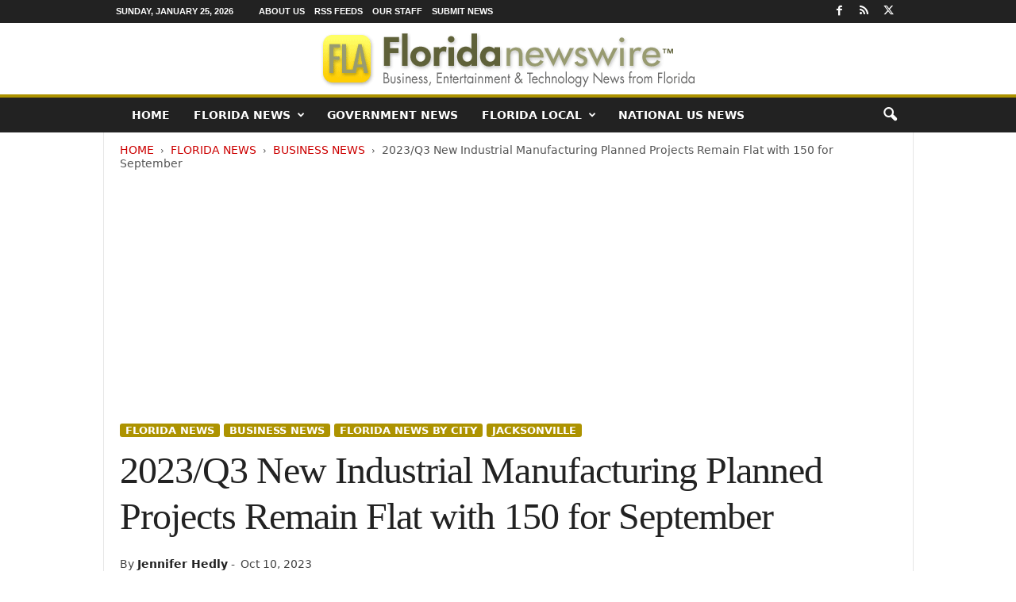

--- FILE ---
content_type: text/html; charset=UTF-8
request_url: https://floridanewswire.com/2023-q3-new-industrial-manufacturing-planned-projects-remain-flat-with-150-for-september/
body_size: 21888
content:
<!doctype html > <!--[if IE 8]><html class="ie8" lang="en-US"> <![endif]--> <!--[if IE 9]><html class="ie9" lang="en-US"> <![endif]--> <!--[if gt IE 8]><!--><html lang="en-US"> <!--<![endif]--><head><title>2023/Q3 New Industrial Manufacturing Planned Projects Remain Flat with 150 for September - Florida Newswire</title><meta charset="UTF-8"/><meta name="viewport" content="width=device-width, initial-scale=1.0"><link rel="pingback" href=""/><meta name='robots' content='index, follow, max-image-preview:large, max-snippet:-1, max-video-preview:-1'/><link rel="canonical" href="https://floridanewswire.com/2023-q3-new-industrial-manufacturing-planned-projects-remain-flat-with-150-for-september/"/><meta property="og:locale" content="en_US"/><meta property="og:type" content="article"/><meta property="og:title" content="2023/Q3 New Industrial Manufacturing Planned Projects Remain Flat with 150 for September"/><meta property="og:description" content="JACKSONVILLE BEACH, Fla. /FLORIDA NEWSWIRE/ -- SalesLeads announced today the September 2023 results for the new planned capital project spending report for the Industrial Manufacturing industry. The Firm tracks North American planned industrial capital project activity; including facility expansions, new plant construction and significant equipment modernization projects. Research confirms 150 new projects in September as compared to 151 in August and 140 in July."/><meta property="og:url" content="https://floridanewswire.com/2023-q3-new-industrial-manufacturing-planned-projects-remain-flat-with-150-for-september/"/><meta property="og:site_name" content="Florida Newswire"/><meta property="article:publisher" content="https://www.facebook.com/NeotropeNewsNetwork/"/><meta property="article:published_time" content="2023-10-10T11:00:34+00:00"/><meta property="article:modified_time" content="2023-10-10T20:10:56+00:00"/><meta property="og:image" content="https://floridanewswire.com/META/23-1010-s2p-salesleads-oct23-800x600.jpg"/><meta property="og:image:width" content="800"/><meta property="og:image:height" content="600"/><meta property="og:image:type" content="image/jpeg"/><meta name="author" content="Jennifer Hedly"/><meta name="twitter:card" content="summary_large_image"/><meta name="twitter:creator" content="@FloridaNewswire"/><meta name="twitter:site" content="@FloridaNewswire"/> <script type="application/ld+json" class="yoast-schema-graph">{"@context":"https://schema.org","@graph":[{"@type":"Article","@id":"https://floridanewswire.com/2023-q3-new-industrial-manufacturing-planned-projects-remain-flat-with-150-for-september/#article","isPartOf":{"@id":"https://floridanewswire.com/2023-q3-new-industrial-manufacturing-planned-projects-remain-flat-with-150-for-september/"},"author":{"name":"Jennifer Hedly","@id":"https://floridanewswire.com/#/schema/person/cb9cd490538c0096c4d3a59847cbdafe"},"headline":"2023/Q3 New Industrial Manufacturing Planned Projects Remain Flat with 150 for September","datePublished":"2023-10-10T11:00:34+00:00","dateModified":"2023-10-10T20:10:56+00:00","mainEntityOfPage":{"@id":"https://floridanewswire.com/2023-q3-new-industrial-manufacturing-planned-projects-remain-flat-with-150-for-september/"},"wordCount":723,"image":{"@id":"https://floridanewswire.com/2023-q3-new-industrial-manufacturing-planned-projects-remain-flat-with-150-for-september/#primaryimage"},"thumbnailUrl":"https://floridanewswire.com/META/23-1010-s2p-salesleads-oct23-800x600.jpg","keywords":["IMI SalesLeads Inc","Manufacturing","Reports and Studies"],"articleSection":["Business News","Featured","FLORIDA NEWS","Florida News by City","Jacksonville"],"inLanguage":"en-US","copyrightYear":"2023","copyrightHolder":{"@id":"https://floridanewswire.com/#organization"}},{"@type":"WebPage","@id":"https://floridanewswire.com/2023-q3-new-industrial-manufacturing-planned-projects-remain-flat-with-150-for-september/","url":"https://floridanewswire.com/2023-q3-new-industrial-manufacturing-planned-projects-remain-flat-with-150-for-september/","name":"2023/Q3 New Industrial Manufacturing Planned Projects Remain Flat with 150 for September - Florida Newswire","isPartOf":{"@id":"https://floridanewswire.com/#website"},"primaryImageOfPage":{"@id":"https://floridanewswire.com/2023-q3-new-industrial-manufacturing-planned-projects-remain-flat-with-150-for-september/#primaryimage"},"image":{"@id":"https://floridanewswire.com/2023-q3-new-industrial-manufacturing-planned-projects-remain-flat-with-150-for-september/#primaryimage"},"thumbnailUrl":"https://floridanewswire.com/META/23-1010-s2p-salesleads-oct23-800x600.jpg","datePublished":"2023-10-10T11:00:34+00:00","dateModified":"2023-10-10T20:10:56+00:00","author":{"@id":"https://floridanewswire.com/#/schema/person/cb9cd490538c0096c4d3a59847cbdafe"},"breadcrumb":{"@id":"https://floridanewswire.com/2023-q3-new-industrial-manufacturing-planned-projects-remain-flat-with-150-for-september/#breadcrumb"},"inLanguage":"en-US","potentialAction":[{"@type":"ReadAction","target":["https://floridanewswire.com/2023-q3-new-industrial-manufacturing-planned-projects-remain-flat-with-150-for-september/"]}]},{"@type":"ImageObject","inLanguage":"en-US","@id":"https://floridanewswire.com/2023-q3-new-industrial-manufacturing-planned-projects-remain-flat-with-150-for-september/#primaryimage","url":"https://floridanewswire.com/META/23-1010-s2p-salesleads-oct23-800x600.jpg","contentUrl":"https://floridanewswire.com/META/23-1010-s2p-salesleads-oct23-800x600.jpg","width":800,"height":600,"caption":"September 2023 results for the new planned capital project spending report"},{"@type":"BreadcrumbList","@id":"https://floridanewswire.com/2023-q3-new-industrial-manufacturing-planned-projects-remain-flat-with-150-for-september/#breadcrumb","itemListElement":[{"@type":"ListItem","position":1,"name":"Home","item":"https://floridanewswire.com/"},{"@type":"ListItem","position":2,"name":"2023/Q3 New Industrial Manufacturing Planned Projects Remain Flat with 150 for September"}]},{"@type":"WebSite","@id":"https://floridanewswire.com/#website","url":"https://floridanewswire.com/","name":"Florida Newswire","description":"Florida business, entertainment, tech news","potentialAction":[{"@type":"SearchAction","target":{"@type":"EntryPoint","urlTemplate":"https://floridanewswire.com/?s={search_term_string}"},"query-input":{"@type":"PropertyValueSpecification","valueRequired":true,"valueName":"search_term_string"}}],"inLanguage":"en-US"},{"@type":"Person","@id":"https://floridanewswire.com/#/schema/person/cb9cd490538c0096c4d3a59847cbdafe","name":"Jennifer Hedly","image":{"@type":"ImageObject","inLanguage":"en-US","@id":"https://floridanewswire.com/#/schema/person/image/","url":"https://floridanewswire.com/META/FLNW-Jennifer-Hedly-ai-400x400-96x96.jpg","contentUrl":"https://floridanewswire.com/META/FLNW-Jennifer-Hedly-ai-400x400-96x96.jpg","caption":"Jennifer Hedly"},"description":"Jennifer hedly is the managing content editor for Florida Newswire™, and has been a team member of the Neotrope® News Network since Dec. 2008. She is a creative writer, former surfer girl, and currently resides in South Florida. She paints, is a foodie, and owns two pure white tabby cats who prefer their identities be kept secret (and no, they don't have their own Facebook page).","sameAs":["http://floridanewswire.com"],"url":"https://floridanewswire.com/author/jennheddly/"}]}</script> <style id='wp-img-auto-sizes-contain-inline-css' type='text/css'>img:is([sizes=auto i],[sizes^="auto," i]){contain-intrinsic-size:3000px 1500px}</style><style id='classic-theme-styles-inline-css' type='text/css'>.wp-block-button__link{color:#fff;background-color:#32373c;border-radius:9999px;box-shadow:none;text-decoration:none;padding:calc(.667em + 2px) calc(1.333em + 2px);font-size:1.125em}.wp-block-file__button{background:#32373c;color:#fff;text-decoration:none}</style><link rel='stylesheet' id='td-theme-css' href='https://floridanewswire.com/wp-content/cache/autoptimize/css/autoptimize_single_4f1764f117d7ea32a3a06114fbc72370.css' type='text/css' media='all'/><style id='td-theme-inline-css' type='text/css'>@media (max-width:767px){.td-header-desktop-wrap{display:none}}@media (min-width:767px){.td-header-mobile-wrap{display:none}}</style><link rel='stylesheet' id='td-legacy-framework-front-style-css' href='https://floridanewswire.com/wp-content/cache/autoptimize/css/autoptimize_single_30823dc00d19970ff4cfa85051b3ec0f.css' type='text/css' media='all'/> <script defer type="text/javascript" src="https://floridanewswire.com/wp-includes/js/jquery/jquery.min.js" id="jquery-core-js"></script> <script defer type="text/javascript" src="https://floridanewswire.com/wp-includes/js/jquery/jquery-migrate.min.js" id="jquery-migrate-js"></script> <link rel="https://api.w.org/" href="https://floridanewswire.com/wp-json/"/><link rel="alternate" title="JSON" type="application/json" href="https://floridanewswire.com/wp-json/wp/v2/posts/57449"/><link rel='shortlink' href='https://floridanewswire.com/?p=57449'/>  <script defer id="td-generated-header-js" src="[data-uri]"></script> <style>.td-header-border:before,.td-trending-now-title,.td_block_mega_menu .td_mega_menu_sub_cats .cur-sub-cat,.td-post-category:hover,.td-header-style-2 .td-header-sp-logo,.td-next-prev-wrap a:hover i,.page-nav .current,.widget_calendar tfoot a:hover,.td-footer-container .widget_search .wpb_button:hover,.td-scroll-up-visible,.dropcap,.td-category a,input[type=submit]:hover,.td-post-small-box a:hover,.td-404-sub-sub-title a:hover,.td-rating-bar-wrap div,.td_top_authors .td-active .td-author-post-count,.td_top_authors .td-active .td-author-comments-count,.td_smart_list_3 .td-sml3-top-controls i:hover,.td_smart_list_3 .td-sml3-bottom-controls i:hover,.td_wrapper_video_playlist .td_video_controls_playlist_wrapper,.td-read-more a:hover,.td-login-wrap .btn,.td_display_err,.td-header-style-6 .td-top-menu-full,#bbpress-forums button:hover,#bbpress-forums .bbp-pagination .current,.bbp_widget_login .button:hover,.header-search-wrap .td-drop-down-search .btn:hover,.td-post-text-content .more-link-wrap:hover a,#buddypress div.item-list-tabs ul li>a span,#buddypress div.item-list-tabs ul li>a:hover span,#buddypress input[type=submit]:hover,#buddypress a.button:hover span,#buddypress div.item-list-tabs ul li.selected a span,#buddypress div.item-list-tabs ul li.current a span,#buddypress input[type=submit]:focus,.td-grid-style-3 .td-big-grid-post .td-module-thumb a:last-child:before,.td-grid-style-4 .td-big-grid-post .td-module-thumb a:last-child:before,.td-grid-style-5 .td-big-grid-post .td-module-thumb:after,.td_category_template_2 .td-category-siblings .td-category a:hover,.td-weather-week:before,.td-weather-information:before,.td_3D_btn,.td_shadow_btn,.td_default_btn,.td_square_btn,.td_outlined_btn:hover{background-color:#ad9300}@media (max-width:767px){.td-category a.td-current-sub-category{background-color:#ad9300}}.woocommerce .onsale,.woocommerce .woocommerce a.button:hover,.woocommerce-page .woocommerce .button:hover,.single-product .product .summary .cart .button:hover,.woocommerce .woocommerce .product a.button:hover,.woocommerce .product a.button:hover,.woocommerce .product #respond input#submit:hover,.woocommerce .checkout input#place_order:hover,.woocommerce .woocommerce.widget .button:hover,.woocommerce .woocommerce-message .button:hover,.woocommerce .woocommerce-error .button:hover,.woocommerce .woocommerce-info .button:hover,.woocommerce.widget .ui-slider .ui-slider-handle,.vc_btn-black:hover,.wpb_btn-black:hover,.item-list-tabs .feed:hover a,.td-smart-list-button:hover{background-color:#ad9300}.td-header-sp-top-menu .top-header-menu>.current-menu-item>a,.td-header-sp-top-menu .top-header-menu>.current-menu-ancestor>a,.td-header-sp-top-menu .top-header-menu>.current-category-ancestor>a,.td-header-sp-top-menu .top-header-menu>li>a:hover,.td-header-sp-top-menu .top-header-menu>.sfHover>a,.top-header-menu ul .current-menu-item>a,.top-header-menu ul .current-menu-ancestor>a,.top-header-menu ul .current-category-ancestor>a,.top-header-menu ul li>a:hover,.top-header-menu ul .sfHover>a,.sf-menu ul .td-menu-item>a:hover,.sf-menu ul .sfHover>a,.sf-menu ul .current-menu-ancestor>a,.sf-menu ul .current-category-ancestor>a,.sf-menu ul .current-menu-item>a,.td_module_wrap:hover .entry-title a,.td_mod_mega_menu:hover .entry-title a,.footer-email-wrap a,.widget a:hover,.td-footer-container .widget_calendar #today,.td-category-pulldown-filter a.td-pulldown-category-filter-link:hover,.td-load-more-wrap a:hover,.td-post-next-prev-content a:hover,.td-author-name a:hover,.td-author-url a:hover,.td_mod_related_posts:hover .entry-title a,.td-search-query,.header-search-wrap .td-drop-down-search .result-msg a:hover,.td_top_authors .td-active .td-authors-name a,.post blockquote p,.td-post-content blockquote p,.page blockquote p,.comment-list cite a:hover,.comment-list cite:hover,.comment-list .comment-reply-link:hover,a,.white-menu #td-header-menu .sf-menu>li>a:hover,.white-menu #td-header-menu .sf-menu>.current-menu-ancestor>a,.white-menu #td-header-menu .sf-menu>.current-menu-item>a,.td_quote_on_blocks,#bbpress-forums .bbp-forum-freshness a:hover,#bbpress-forums .bbp-topic-freshness a:hover,#bbpress-forums .bbp-forums-list li a:hover,#bbpress-forums .bbp-forum-title:hover,#bbpress-forums .bbp-topic-permalink:hover,#bbpress-forums .bbp-topic-started-by a:hover,#bbpress-forums .bbp-topic-started-in a:hover,#bbpress-forums .bbp-body .super-sticky li.bbp-topic-title .bbp-topic-permalink,#bbpress-forums .bbp-body .sticky li.bbp-topic-title .bbp-topic-permalink,#bbpress-forums #subscription-toggle a:hover,#bbpress-forums #favorite-toggle a:hover,.woocommerce-account .woocommerce-MyAccount-navigation a:hover,.widget_display_replies .bbp-author-name,.widget_display_topics .bbp-author-name,.archive .widget_archive .current,.archive .widget_archive .current a,.td-subcategory-header .td-category-siblings .td-subcat-dropdown a.td-current-sub-category,.td-subcategory-header .td-category-siblings .td-subcat-dropdown a:hover,.td-pulldown-filter-display-option:hover,.td-pulldown-filter-display-option .td-pulldown-filter-link:hover,.td_normal_slide .td-wrapper-pulldown-filter .td-pulldown-filter-list a:hover,#buddypress ul.item-list li div.item-title a:hover,.td_block_13 .td-pulldown-filter-list a:hover,.td_smart_list_8 .td-smart-list-dropdown-wrap .td-smart-list-button:hover,.td_smart_list_8 .td-smart-list-dropdown-wrap .td-smart-list-button:hover i,.td-sub-footer-container a:hover,.td-instagram-user a,.td_outlined_btn,body .td_block_list_menu li.current-menu-item>a,body .td_block_list_menu li.current-menu-ancestor>a,body .td_block_list_menu li.current-category-ancestor>a{color:#ad9300}.td-mega-menu .wpb_content_element li a:hover,.td_login_tab_focus{color:#ad9300 !important}.td-next-prev-wrap a:hover i,.page-nav .current,.widget_tag_cloud a:hover,.post .td_quote_box,.page .td_quote_box,.td-login-panel-title,#bbpress-forums .bbp-pagination .current,.td_category_template_2 .td-category-siblings .td-category a:hover,.page-template-page-pagebuilder-latest .td-instagram-user,.td_outlined_btn{border-color:#ad9300}.td_wrapper_video_playlist .td_video_currently_playing:after,.item-list-tabs .feed:hover{border-color:#ad9300 !important}.post header .entry-title{font-family:Georgia,Times,"Times New Roman",serif}.td-post-template-default header .entry-title{font-family:Georgia,Times,"Times New Roman",serif;font-size:42px;font-weight:600}.td-post-content p,.td-post-content{font-family:Georgia,Times,"Times New Roman",serif;font-size:19px}.post header .td-post-author-name,.post header .td-post-author-name a{font-size:14px}</style> <script type="application/ld+json">{"@context":"https://schema.org","@type":"BreadcrumbList","itemListElement":[{"@type":"ListItem","position":1,"item":{"@type":"WebSite","@id":"https://floridanewswire.com/","name":"Home"}},{"@type":"ListItem","position":2,"item":{"@type":"WebPage","@id":"https://floridanewswire.com/florida-news/","name":"FLORIDA NEWS"}},{"@type":"ListItem","position":3,"item":{"@type":"WebPage","@id":"https://floridanewswire.com/florida-news/florida-business-news/","name":"Business News"}},{"@type":"ListItem","position":4,"item":{"@type":"WebPage","@id":"https://floridanewswire.com/2023-q3-new-industrial-manufacturing-planned-projects-remain-flat-with-150-for-september/","name":"2023/Q3 New Industrial Manufacturing Planned Projects Remain Flat with 150 for September"}}]}</script> <style type="text/css" id="wp-custom-css">.entry-crumbs{margin-bottom:18px;font-size:14px;color:#555}.homeh1{font-size:20px;font-weight:700;text-align:center;border-bottom:1px #aaa solid;padding-bottom:24px}.td-post-content p a{text-decoration:underline!important}.entry-crumbs a:active{margin-bottom:18px;font-size:14px;color:#c00}.entry-crumbs a{margin-bottom:18px;font-size:14px;color:#c00;text-transform:uppercase}.td-tags{font-size:13px}.td-post-small-box{height:20px;line-height:24px;margin-bottom:5px}.td_module_mx2 .item-details{margin:0 20px 20px;display:block;min-height:60px}.meta-info{font-size:14px;color:#444;line-height:21px;margin-top:21px;margin-bottom:21px}.td-category{font-size:13px}.entry-category{height:20px;line-height:24px;margin-bottom:5px}@media(min-width:1021px){.td-footer-container,.td-sub-footer-container.td-container{width:100%}.td-footer-container.td-container .td-pb-row,.td-sub-footer-container .td-pb-row{width:1021px;margin-left:auto;margin-right:auto}}@media(min-width:768px) and (max-width:1021px){.td-footer-container,.td-footer-container.td-container .td-pb-row,.td-sub-footer-container .td-pb-row{width:756px;margin-left:auto;margin-right:auto}.td-footer-container,.td-sub-footer-container.td-container{width:100%}}h4{font-size:14px;padding-bottom:1px}.td_block_3 .td-module-thumb .entry-thumb{border-bottom:2px solid gray}.td_block_4 .td-module-thumb .entry-thumb{border-bottom:2px solid gray}.td-post-content ul li{padding-bottom:10px;line-height:1.5em}.buttonn3{background-color:#9e1b32;border:none;color:#fff;padding:4px 8px 6px;text-align:center;text-decoration:none;font-size:13px}.homeh1{font-family:serif;font-weight:500;line-height:1.2em;text-align:left;padding:0 20px 20px 10px}.td_block_9 .td-post-author-name{display:none}.neo-center{text-align:center}.neobutnn{padding:4px;border:1px solid #aaa;background-color:#eee;color:#ccc}.sidebarky{text-align:center;padding:10px;border:1px solid #aaa;border-top:2px solid #333;background-color:#fefefe}.td-page-title{text-align:center;font-size:40px !important}.td-category-description p{text-align:center;font-size:16px}</style><style id="tdw-css-placeholder"></style><style id='global-styles-inline-css' type='text/css'>:root{--wp--preset--aspect-ratio--square:1;--wp--preset--aspect-ratio--4-3:4/3;--wp--preset--aspect-ratio--3-4:3/4;--wp--preset--aspect-ratio--3-2:3/2;--wp--preset--aspect-ratio--2-3:2/3;--wp--preset--aspect-ratio--16-9:16/9;--wp--preset--aspect-ratio--9-16:9/16;--wp--preset--color--black:#000;--wp--preset--color--cyan-bluish-gray:#abb8c3;--wp--preset--color--white:#fff;--wp--preset--color--pale-pink:#f78da7;--wp--preset--color--vivid-red:#cf2e2e;--wp--preset--color--luminous-vivid-orange:#ff6900;--wp--preset--color--luminous-vivid-amber:#fcb900;--wp--preset--color--light-green-cyan:#7bdcb5;--wp--preset--color--vivid-green-cyan:#00d084;--wp--preset--color--pale-cyan-blue:#8ed1fc;--wp--preset--color--vivid-cyan-blue:#0693e3;--wp--preset--color--vivid-purple:#9b51e0;--wp--preset--gradient--vivid-cyan-blue-to-vivid-purple:linear-gradient(135deg,#0693e3 0%,#9b51e0 100%);--wp--preset--gradient--light-green-cyan-to-vivid-green-cyan:linear-gradient(135deg,#7adcb4 0%,#00d082 100%);--wp--preset--gradient--luminous-vivid-amber-to-luminous-vivid-orange:linear-gradient(135deg,#fcb900 0%,#ff6900 100%);--wp--preset--gradient--luminous-vivid-orange-to-vivid-red:linear-gradient(135deg,#ff6900 0%,#cf2e2e 100%);--wp--preset--gradient--very-light-gray-to-cyan-bluish-gray:linear-gradient(135deg,#eee 0%,#a9b8c3 100%);--wp--preset--gradient--cool-to-warm-spectrum:linear-gradient(135deg,#4aeadc 0%,#9778d1 20%,#cf2aba 40%,#ee2c82 60%,#fb6962 80%,#fef84c 100%);--wp--preset--gradient--blush-light-purple:linear-gradient(135deg,#ffceec 0%,#9896f0 100%);--wp--preset--gradient--blush-bordeaux:linear-gradient(135deg,#fecda5 0%,#fe2d2d 50%,#6b003e 100%);--wp--preset--gradient--luminous-dusk:linear-gradient(135deg,#ffcb70 0%,#c751c0 50%,#4158d0 100%);--wp--preset--gradient--pale-ocean:linear-gradient(135deg,#fff5cb 0%,#b6e3d4 50%,#33a7b5 100%);--wp--preset--gradient--electric-grass:linear-gradient(135deg,#caf880 0%,#71ce7e 100%);--wp--preset--gradient--midnight:linear-gradient(135deg,#020381 0%,#2874fc 100%);--wp--preset--font-size--small:10px;--wp--preset--font-size--medium:20px;--wp--preset--font-size--large:30px;--wp--preset--font-size--x-large:42px;--wp--preset--font-size--regular:14px;--wp--preset--font-size--larger:48px;--wp--preset--spacing--20:.44rem;--wp--preset--spacing--30:.67rem;--wp--preset--spacing--40:1rem;--wp--preset--spacing--50:1.5rem;--wp--preset--spacing--60:2.25rem;--wp--preset--spacing--70:3.38rem;--wp--preset--spacing--80:5.06rem;--wp--preset--shadow--natural:6px 6px 9px rgba(0,0,0,.2);--wp--preset--shadow--deep:12px 12px 50px rgba(0,0,0,.4);--wp--preset--shadow--sharp:6px 6px 0 rgba(0,0,0,.2);--wp--preset--shadow--outlined:6px 6px 0 -3px #fff , 6px 6px #000;--wp--preset--shadow--crisp:6px 6px 0 #000}:where(.is-layout-flex){gap:.5em}:where(.is-layout-grid){gap:.5em}body .is-layout-flex{display:flex}.is-layout-flex{flex-wrap:wrap;align-items:center}.is-layout-flex>:is(*,div){margin:0}body .is-layout-grid{display:grid}.is-layout-grid>:is(*,div){margin:0}:where(.wp-block-columns.is-layout-flex){gap:2em}:where(.wp-block-columns.is-layout-grid){gap:2em}:where(.wp-block-post-template.is-layout-flex){gap:1.25em}:where(.wp-block-post-template.is-layout-grid){gap:1.25em}.has-black-color{color:var(--wp--preset--color--black)!important}.has-cyan-bluish-gray-color{color:var(--wp--preset--color--cyan-bluish-gray)!important}.has-white-color{color:var(--wp--preset--color--white)!important}.has-pale-pink-color{color:var(--wp--preset--color--pale-pink)!important}.has-vivid-red-color{color:var(--wp--preset--color--vivid-red)!important}.has-luminous-vivid-orange-color{color:var(--wp--preset--color--luminous-vivid-orange)!important}.has-luminous-vivid-amber-color{color:var(--wp--preset--color--luminous-vivid-amber)!important}.has-light-green-cyan-color{color:var(--wp--preset--color--light-green-cyan)!important}.has-vivid-green-cyan-color{color:var(--wp--preset--color--vivid-green-cyan)!important}.has-pale-cyan-blue-color{color:var(--wp--preset--color--pale-cyan-blue)!important}.has-vivid-cyan-blue-color{color:var(--wp--preset--color--vivid-cyan-blue)!important}.has-vivid-purple-color{color:var(--wp--preset--color--vivid-purple)!important}.has-black-background-color{background-color:var(--wp--preset--color--black)!important}.has-cyan-bluish-gray-background-color{background-color:var(--wp--preset--color--cyan-bluish-gray)!important}.has-white-background-color{background-color:var(--wp--preset--color--white)!important}.has-pale-pink-background-color{background-color:var(--wp--preset--color--pale-pink)!important}.has-vivid-red-background-color{background-color:var(--wp--preset--color--vivid-red)!important}.has-luminous-vivid-orange-background-color{background-color:var(--wp--preset--color--luminous-vivid-orange)!important}.has-luminous-vivid-amber-background-color{background-color:var(--wp--preset--color--luminous-vivid-amber)!important}.has-light-green-cyan-background-color{background-color:var(--wp--preset--color--light-green-cyan)!important}.has-vivid-green-cyan-background-color{background-color:var(--wp--preset--color--vivid-green-cyan)!important}.has-pale-cyan-blue-background-color{background-color:var(--wp--preset--color--pale-cyan-blue)!important}.has-vivid-cyan-blue-background-color{background-color:var(--wp--preset--color--vivid-cyan-blue)!important}.has-vivid-purple-background-color{background-color:var(--wp--preset--color--vivid-purple)!important}.has-black-border-color{border-color:var(--wp--preset--color--black)!important}.has-cyan-bluish-gray-border-color{border-color:var(--wp--preset--color--cyan-bluish-gray)!important}.has-white-border-color{border-color:var(--wp--preset--color--white)!important}.has-pale-pink-border-color{border-color:var(--wp--preset--color--pale-pink)!important}.has-vivid-red-border-color{border-color:var(--wp--preset--color--vivid-red)!important}.has-luminous-vivid-orange-border-color{border-color:var(--wp--preset--color--luminous-vivid-orange)!important}.has-luminous-vivid-amber-border-color{border-color:var(--wp--preset--color--luminous-vivid-amber)!important}.has-light-green-cyan-border-color{border-color:var(--wp--preset--color--light-green-cyan)!important}.has-vivid-green-cyan-border-color{border-color:var(--wp--preset--color--vivid-green-cyan)!important}.has-pale-cyan-blue-border-color{border-color:var(--wp--preset--color--pale-cyan-blue)!important}.has-vivid-cyan-blue-border-color{border-color:var(--wp--preset--color--vivid-cyan-blue)!important}.has-vivid-purple-border-color{border-color:var(--wp--preset--color--vivid-purple)!important}.has-vivid-cyan-blue-to-vivid-purple-gradient-background{background:var(--wp--preset--gradient--vivid-cyan-blue-to-vivid-purple)!important}.has-light-green-cyan-to-vivid-green-cyan-gradient-background{background:var(--wp--preset--gradient--light-green-cyan-to-vivid-green-cyan)!important}.has-luminous-vivid-amber-to-luminous-vivid-orange-gradient-background{background:var(--wp--preset--gradient--luminous-vivid-amber-to-luminous-vivid-orange)!important}.has-luminous-vivid-orange-to-vivid-red-gradient-background{background:var(--wp--preset--gradient--luminous-vivid-orange-to-vivid-red)!important}.has-very-light-gray-to-cyan-bluish-gray-gradient-background{background:var(--wp--preset--gradient--very-light-gray-to-cyan-bluish-gray)!important}.has-cool-to-warm-spectrum-gradient-background{background:var(--wp--preset--gradient--cool-to-warm-spectrum)!important}.has-blush-light-purple-gradient-background{background:var(--wp--preset--gradient--blush-light-purple)!important}.has-blush-bordeaux-gradient-background{background:var(--wp--preset--gradient--blush-bordeaux)!important}.has-luminous-dusk-gradient-background{background:var(--wp--preset--gradient--luminous-dusk)!important}.has-pale-ocean-gradient-background{background:var(--wp--preset--gradient--pale-ocean)!important}.has-electric-grass-gradient-background{background:var(--wp--preset--gradient--electric-grass)!important}.has-midnight-gradient-background{background:var(--wp--preset--gradient--midnight)!important}.has-small-font-size{font-size:var(--wp--preset--font-size--small)!important}.has-medium-font-size{font-size:var(--wp--preset--font-size--medium)!important}.has-large-font-size{font-size:var(--wp--preset--font-size--large)!important}.has-x-large-font-size{font-size:var(--wp--preset--font-size--x-large)!important}</style></head><body class="wp-singular post-template-default single single-post postid-57449 single-format-standard wp-theme-Neotrope 2023-q3-new-industrial-manufacturing-planned-projects-remain-flat-with-150-for-september global-block-template-1 single_template_2 td-full-layout" itemscope="itemscope" itemtype="https://schema.org/WebPage"><div class="td-scroll-up  td-hide-scroll-up-on-mob" style="display:none;"><i class="td-icon-menu-up"></i></div><div class="td-menu-background"></div><div id="td-mobile-nav"><div class="td-mobile-container"><div class="td-menu-socials-wrap"><div class="td-menu-socials"> <span class="td-social-icon-wrap"> <a target="_blank" href="https://www.facebook.com/NeotropeNewsNetwork/" title="Facebook"> <i class="td-icon-font td-icon-facebook"></i> <span style="display: none">Facebook</span> </a> </span> <span class="td-social-icon-wrap"> <a target="_blank" href="http://floridanewswire.com/feed/" title="RSS"> <i class="td-icon-font td-icon-rss"></i> <span style="display: none">RSS</span> </a> </span> <span class="td-social-icon-wrap"> <a target="_blank" href="https://twitter.com/FloridaNewswire" title="Twitter"> <i class="td-icon-font td-icon-twitter"></i> <span style="display: none">Twitter</span> </a> </span></div><div class="td-mobile-close"> <span><i class="td-icon-close-mobile"></i></span></div></div><div class="td-mobile-content"><div class="menu-mainmenu-container"><ul id="menu-mainmenu" class="td-mobile-main-menu"><li id="menu-item-18203" class="menu-item menu-item-type-custom menu-item-object-custom menu-item-home menu-item-first menu-item-18203"><a href="https://floridanewswire.com">Home</a></li><li id="menu-item-18119" class="menu-item menu-item-type-taxonomy menu-item-object-category current-post-ancestor current-menu-parent current-post-parent menu-item-has-children menu-item-18119"><a href="https://floridanewswire.com/florida-news/">FLORIDA NEWS<i class="td-icon-menu-right td-element-after"></i></a><ul class="sub-menu"><li id="menu-item-18120" class="menu-item menu-item-type-taxonomy menu-item-object-category current-post-ancestor current-menu-parent current-post-parent menu-item-18120"><a href="https://floridanewswire.com/florida-news/florida-business-news/">Business News</a></li><li id="menu-item-18121" class="menu-item menu-item-type-taxonomy menu-item-object-category menu-item-18121"><a href="https://floridanewswire.com/florida-news/florida-entertainment-news/">Entertainment News</a></li><li id="menu-item-18122" class="menu-item menu-item-type-taxonomy menu-item-object-category menu-item-18122"><a href="https://floridanewswire.com/florida-news/florida-health-and-medical/">Health and Medical</a></li><li id="menu-item-18195" class="menu-item menu-item-type-taxonomy menu-item-object-category menu-item-18195"><a href="https://floridanewswire.com/florida-news/florida-nonprofit-news/">Non-Profit News</a></li></ul></li><li id="menu-item-18123" class="menu-item menu-item-type-taxonomy menu-item-object-category menu-item-18123"><a href="https://floridanewswire.com/florida-government-news/">Government News</a></li><li id="menu-item-18191" class="menu-item menu-item-type-taxonomy menu-item-object-category current-post-ancestor current-menu-parent current-post-parent menu-item-has-children menu-item-18191"><a href="https://floridanewswire.com/florida-news-by-city/">Florida Local<i class="td-icon-menu-right td-element-after"></i></a><ul class="sub-menu"><li id="menu-item-18193" class="menu-item menu-item-type-taxonomy menu-item-object-category menu-item-18193"><a href="https://floridanewswire.com/florida-news-by-city/fort-lauderdale/">Fort Lauderdale</a></li><li id="menu-item-18192" class="menu-item menu-item-type-taxonomy menu-item-object-category menu-item-18192"><a href="https://floridanewswire.com/florida-news-by-city/miami/">Miami</a></li><li id="menu-item-18194" class="menu-item menu-item-type-taxonomy menu-item-object-category menu-item-18194"><a href="https://floridanewswire.com/florida-news-by-city/orlando/">Orlando</a></li></ul></li><li id="menu-item-18118" class="menu-item menu-item-type-taxonomy menu-item-object-category menu-item-18118"><a href="https://floridanewswire.com/national/">National US News</a></li></ul></div></div></div></div><div class="td-search-background"></div><div class="td-search-wrap-mob"><div class="td-drop-down-search"><form method="get" class="td-search-form" action="https://floridanewswire.com/"><div class="td-search-close"> <span><i class="td-icon-close-mobile"></i></span></div><div role="search" class="td-search-input"> <span>Search</span> <input id="td-header-search-mob" type="text" value="" name="s" autocomplete="off"/></div></form><div id="td-aj-search-mob"></div></div></div><div id="td-outer-wrap"><div class="td-outer-container"><div class="td-header-wrap td-header-style-8"><div class="td-top-menu-full"><div class="td-header-row td-header-top-menu td-make-full"><div class="td-top-bar-container top-bar-style-1"><div class="td-header-sp-top-menu"><div class="td_data_time"><div> Sunday, January 25, 2026</div></div><div class="menu-top-container"><ul id="menu-topper" class="top-header-menu"><li id="menu-item-18199" class="menu-item menu-item-type-post_type menu-item-object-page menu-item-first td-menu-item td-normal-menu menu-item-18199"><a href="https://floridanewswire.com/about/">About Us</a></li><li id="menu-item-18196" class="menu-item menu-item-type-post_type menu-item-object-page td-menu-item td-normal-menu menu-item-18196"><a href="https://floridanewswire.com/rss-feeds/">RSS Feeds</a></li><li id="menu-item-18197" class="menu-item menu-item-type-post_type menu-item-object-page td-menu-item td-normal-menu menu-item-18197"><a href="https://floridanewswire.com/editorial-staff/">Our Staff</a></li><li id="menu-item-18198" class="menu-item menu-item-type-post_type menu-item-object-page td-menu-item td-normal-menu menu-item-18198"><a href="https://floridanewswire.com/submit-news/">Submit News</a></li></ul></div></div><div class="td-header-sp-top-widget"> <span class="td-social-icon-wrap"> <a target="_blank" href="https://www.facebook.com/NeotropeNewsNetwork/" title="Facebook"> <i class="td-icon-font td-icon-facebook"></i> <span style="display: none">Facebook</span> </a> </span> <span class="td-social-icon-wrap"> <a target="_blank" href="http://floridanewswire.com/feed/" title="RSS"> <i class="td-icon-font td-icon-rss"></i> <span style="display: none">RSS</span> </a> </span> <span class="td-social-icon-wrap"> <a target="_blank" href="https://twitter.com/FloridaNewswire" title="Twitter"> <i class="td-icon-font td-icon-twitter"></i> <span style="display: none">Twitter</span> </a> </span></div></div></div></div><div class="td-header-row td-header-header"><div class="td-header-sp-logo"> <a class="td-main-logo" href="https://floridanewswire.com/"> <img src="https://floridanewswire.com/META/2015/03/Florida-Newswire-492x90.png" alt="" width="" height=""/> <span class="td-visual-hidden">Florida Newswire</span> </a></div></div><div class="td-header-menu-wrap"><div class="td-header-row td-header-border td-header-main-menu"><div class="td-make-full"><div id="td-header-menu" role="navigation"><div id="td-top-mobile-toggle"><span><i class="td-icon-font td-icon-mobile"></i></span></div><div class="td-main-menu-logo td-logo-in-header"> <a class="td-main-logo" href="https://floridanewswire.com/"> <img src="https://floridanewswire.com/META/2015/03/Florida-Newswire-492x90.png" alt="" width="" height=""/> </a></div><div class="menu-mainmenu-container"><ul id="menu-mainmenu-1" class="sf-menu"><li class="menu-item menu-item-type-custom menu-item-object-custom menu-item-home menu-item-first td-menu-item td-normal-menu menu-item-18203"><a href="https://floridanewswire.com">Home</a></li><li class="menu-item menu-item-type-taxonomy menu-item-object-category current-post-ancestor current-menu-parent current-post-parent menu-item-has-children td-menu-item td-normal-menu menu-item-18119"><a href="https://floridanewswire.com/florida-news/">FLORIDA NEWS</a><ul class="sub-menu"><li class="menu-item menu-item-type-taxonomy menu-item-object-category current-post-ancestor current-menu-parent current-post-parent td-menu-item td-normal-menu menu-item-18120"><a href="https://floridanewswire.com/florida-news/florida-business-news/">Business News</a></li><li class="menu-item menu-item-type-taxonomy menu-item-object-category td-menu-item td-normal-menu menu-item-18121"><a href="https://floridanewswire.com/florida-news/florida-entertainment-news/">Entertainment News</a></li><li class="menu-item menu-item-type-taxonomy menu-item-object-category td-menu-item td-normal-menu menu-item-18122"><a href="https://floridanewswire.com/florida-news/florida-health-and-medical/">Health and Medical</a></li><li class="menu-item menu-item-type-taxonomy menu-item-object-category td-menu-item td-normal-menu menu-item-18195"><a href="https://floridanewswire.com/florida-news/florida-nonprofit-news/">Non-Profit News</a></li></ul></li><li class="menu-item menu-item-type-taxonomy menu-item-object-category td-menu-item td-normal-menu menu-item-18123"><a href="https://floridanewswire.com/florida-government-news/">Government News</a></li><li class="menu-item menu-item-type-taxonomy menu-item-object-category current-post-ancestor current-menu-parent current-post-parent menu-item-has-children td-menu-item td-normal-menu menu-item-18191"><a href="https://floridanewswire.com/florida-news-by-city/">Florida Local</a><ul class="sub-menu"><li class="menu-item menu-item-type-taxonomy menu-item-object-category td-menu-item td-normal-menu menu-item-18193"><a href="https://floridanewswire.com/florida-news-by-city/fort-lauderdale/">Fort Lauderdale</a></li><li class="menu-item menu-item-type-taxonomy menu-item-object-category td-menu-item td-normal-menu menu-item-18192"><a href="https://floridanewswire.com/florida-news-by-city/miami/">Miami</a></li><li class="menu-item menu-item-type-taxonomy menu-item-object-category td-menu-item td-normal-menu menu-item-18194"><a href="https://floridanewswire.com/florida-news-by-city/orlando/">Orlando</a></li></ul></li><li class="menu-item menu-item-type-taxonomy menu-item-object-category td-menu-item td-normal-menu menu-item-18118"><a href="https://floridanewswire.com/national/">National US News</a></li></ul></div></div><div class="td-search-wrapper"><div id="td-top-search"><div class="header-search-wrap"><div class="dropdown header-search"> <a id="td-header-search-button" href="#" role="button" aria-label="search icon" class="dropdown-toggle " data-toggle="dropdown"><i class="td-icon-search"></i></a> <span id="td-header-search-button-mob" class="dropdown-toggle " data-toggle="dropdown"><i class="td-icon-search"></i></span></div></div></div></div><div class="header-search-wrap"><div class="dropdown header-search"><div class="td-drop-down-search"><form method="get" class="td-search-form" action="https://floridanewswire.com/"><div role="search" class="td-head-form-search-wrap"> <input class="needsclick" id="td-header-search" type="text" value="" name="s" autocomplete="off"/><input class="wpb_button wpb_btn-inverse btn" type="submit" id="td-header-search-top" value="Search"/></div></form><div id="td-aj-search"></div></div></div></div></div></div></div><div class="td-header-container"><div class="td-header-row"><div class="td-header-sp-rec"><div class="td-header-ad-wrap  td-ad"></div></div></div></div></div><div class="td-container td-post-template-2"><div class="td-container-border"><article id="post-57449" class="post-57449 post type-post status-publish format-standard has-post-thumbnail hentry category-florida-business-news category-featured category-florida-news category-florida-news-by-city category-jacksonville tag-imi-salesleads-inc tag-manufacturing tag-reports-and-studies" itemscope itemtype="https://schema.org/Article"><div class="td-pb-row"><div class="td-pb-span12"><div class="td-post-header td-pb-padding-side"><div class="entry-crumbs"><span><a title="" class="entry-crumb" href="https://floridanewswire.com/">Home</a></span> <i class="td-icon-right td-bread-sep"></i> <span><a title="View all posts in FLORIDA NEWS" class="entry-crumb" href="https://floridanewswire.com/florida-news/">FLORIDA NEWS</a></span> <i class="td-icon-right td-bread-sep"></i> <span><a title="View all posts in Business News" class="entry-crumb" href="https://floridanewswire.com/florida-news/florida-business-news/">Business News</a></span> <i class="td-icon-right td-bread-sep td-bred-no-url-last"></i> <span class="td-bred-no-url-last">2023/Q3 New Industrial Manufacturing Planned Projects Remain Flat with 150 for September</span></div><header><ul class="td-category"><li class="entry-category"><a href="https://floridanewswire.com/florida-news/">FLORIDA NEWS</a></li><li class="entry-category"><a href="https://floridanewswire.com/florida-news/florida-business-news/">Business News</a></li><li class="entry-category"><a href="https://floridanewswire.com/florida-news-by-city/">Florida News by City</a></li><li class="entry-category"><a href="https://floridanewswire.com/florida-news-by-city/jacksonville/">Jacksonville</a></li></ul><h1 class="entry-title">2023/Q3 New Industrial Manufacturing Planned Projects Remain Flat with 150 for September</h1><div class="meta-info"><div class="td-post-author-name"><div class="td-author-by">By</div> <a href="https://floridanewswire.com/author/jennheddly/">Jennifer Hedly</a><div class="td-author-line"> -</div></div> <span class="td-post-date"><time class="entry-date updated td-module-date" datetime="2023-10-10T07:00:34-04:00">Oct 10, 2023</time></span></div></header></div></div></div><div class="td-pb-row"><div class="td-pb-span8 td-main-content" role="main"><div class="td-ss-main-content"><div class="td-post-sharing-top td-pb-padding-side"><div id="td_social_sharing_article_top" class="td-post-sharing td-ps-dark-bg td-ps-notext td-post-sharing-style14 "><div class="td-post-sharing-visible"><a class="td-social-sharing-button td-social-sharing-button-js td-social-network td-social-facebook" href="https://www.facebook.com/sharer.php?u=https%3A%2F%2Ffloridanewswire.com%2F2023-q3-new-industrial-manufacturing-planned-projects-remain-flat-with-150-for-september%2F" title="Facebook"><div class="td-social-but-icon"><i class="td-icon-facebook"></i></div><div class="td-social-but-text">Facebook</div></a><a class="td-social-sharing-button td-social-sharing-button-js td-social-network td-social-twitter" href="https://twitter.com/intent/tweet?text=2023%2FQ3+New+Industrial+Manufacturing+Planned+Projects+Remain+Flat+with+150+for+September&url=https%3A%2F%2Ffloridanewswire.com%2F2023-q3-new-industrial-manufacturing-planned-projects-remain-flat-with-150-for-september%2F&via=FloridaNewswire" title="Twitter"><div class="td-social-but-icon"><i class="td-icon-twitter"></i></div><div class="td-social-but-text">Twitter</div></a><a class="td-social-sharing-button td-social-sharing-button-js td-social-network td-social-pinterest" href="https://pinterest.com/pin/create/button/?url=https://floridanewswire.com/2023-q3-new-industrial-manufacturing-planned-projects-remain-flat-with-150-for-september/&amp;media=https://floridanewswire.com/META/23-1010-s2p-salesleads-oct23-800x600.jpg&description=2023%2FQ3+New+Industrial+Manufacturing+Planned+Projects+Remain+Flat+with+150+for+September" title="Pinterest"><div class="td-social-but-icon"><i class="td-icon-pinterest"></i></div><div class="td-social-but-text">Pinterest</div></a><a class="td-social-sharing-button td-social-sharing-button-js td-social-network td-social-whatsapp" href="https://api.whatsapp.com/send?text=2023%2FQ3+New+Industrial+Manufacturing+Planned+Projects+Remain+Flat+with+150+for+September %0A%0A https://floridanewswire.com/2023-q3-new-industrial-manufacturing-planned-projects-remain-flat-with-150-for-september/" title="WhatsApp"><div class="td-social-but-icon"><i class="td-icon-whatsapp"></i></div><div class="td-social-but-text">WhatsApp</div></a><a class="td-social-sharing-button td-social-sharing-button-js td-social-network td-social-linkedin" href="https://www.linkedin.com/shareArticle?mini=true&url=https://floridanewswire.com/2023-q3-new-industrial-manufacturing-planned-projects-remain-flat-with-150-for-september/&title=2023%2FQ3+New+Industrial+Manufacturing+Planned+Projects+Remain+Flat+with+150+for+September" title="Linkedin"><div class="td-social-but-icon"><i class="td-icon-linkedin"></i></div><div class="td-social-but-text">Linkedin</div></a><a class="td-social-sharing-button td-social-sharing-button-js td-social-network td-social-mail" href="mailto:?subject=2023/Q3 New Industrial Manufacturing Planned Projects Remain Flat with 150 for September&body=https://floridanewswire.com/2023-q3-new-industrial-manufacturing-planned-projects-remain-flat-with-150-for-september/" title="Email"><div class="td-social-but-icon"><i class="td-icon-mail"></i></div><div class="td-social-but-text">Email</div></a></div><div class="td-social-sharing-hidden"><ul class="td-pulldown-filter-list"></ul><a class="td-social-sharing-button td-social-handler td-social-expand-tabs" href="#" data-block-uid="td_social_sharing_article_top" title="More"><div class="td-social-but-icon"><i class="td-icon-plus td-social-expand-tabs-icon"></i></div> </a></div></div></div><div class="td-post-content td-pb-padding-side"><p>JACKSONVILLE BEACH, Fla. /FLORIDA NEWSWIRE/ &#8212; SalesLeads announced today the September 2023 results for the new planned capital project spending report for the Industrial Manufacturing industry. The Firm tracks North American planned industrial capital project activity; including facility expansions, new plant construction and significant equipment modernization projects. Research confirms 150 new projects in September as compared to 151 in August and 140 in July.</p><p><img fetchpriority="high" decoding="async" src="https://floridanewswire.com/META/23-1010-s2p-salesleads-oct23-800x600.jpg" alt="September 2023 results for the new planned capital project spending report" width="800" height="600" class="alignnone size-full wp-image-57450" srcset="https://floridanewswire.com/META/23-1010-s2p-salesleads-oct23-800x600.jpg 800w, https://floridanewswire.com/META/23-1010-s2p-salesleads-oct23-800x600-700x525.jpg 700w, https://floridanewswire.com/META/23-1010-s2p-salesleads-oct23-800x600-768x576.jpg 768w, https://floridanewswire.com/META/23-1010-s2p-salesleads-oct23-800x600-100x75.jpg 100w, https://floridanewswire.com/META/23-1010-s2p-salesleads-oct23-800x600-180x135.jpg 180w, https://floridanewswire.com/META/23-1010-s2p-salesleads-oct23-800x600-238x178.jpg 238w" sizes="(max-width: 800px) 100vw, 800px"/><br/> The following are selected highlights on new Industrial Manufacturing industry construction news.</p><p>Industrial Manufacturing &#8211; By Project Type</p><p>* Manufacturing/Production Facilities &#8211; 139 New Projects</p><p>* Distribution and Industrial Warehouse &#8211; 90 New Projects</p><p>Industrial Manufacturing &#8211; By Project Scope/Activity</p><p>* New Construction &#8211; 42 New Projects</p><p>* Expansion &#8211; 57 New Projects</p><p>* Renovations/Equipment Upgrades &#8211; 48 New Projects</p><p>* Plant Closings &#8211; 17 New Projects</p><p>Industrial Manufacturing &#8211; By Project Location (Top 10 States)</p><p>* California &#8211; 11</p><p>* Michigan &#8211; 11</p><p>* Wisconsin &#8211; 10</p><p>* Ohio &#8211; 9</p><p>* Indiana &#8211; 8</p><p>* Texas &#8211; 8</p><p>* Pennsylvania &#8211; 7</p><p>* Georgia &#8211; 6</p><p>* Ontario &#8211; 6</p><p>* New York &#8211; 5</p><p>Largest Planned Project</p><p>During the month of September, our research team identified 19 new Industrial Manufacturing facility construction projects with an estimated value of $100 million or more.</p><p>The largest project is owned by Cummins Inc., who is considering investing $3 billion for the construction of a battery manufacturing facility and currently seeking a site in INDIANA.</p><p>Top 10 Tracked Industrial Manufacturing Projects</p><p>ALBERTA:</p><p>Packaging and paper product mfr. is planning to invest $584 million for the expansion and equipment upgrades on a manufacturing facility in HINTON, AB. They are currently seeking approval for the project. Completion is slated for Fall 2027.</p><p>QUEBEC:</p><p>Copper foil mfr. is planning to invest $514 million for the renovation and equipment upgrades on a manufacturing facility in GRANBY, QC. They are currently seeking approval for the project. Completion is slated for 2026.</p><p>PENNSYLVANIA:</p><p>Custom corrugated packaging products mfr. is planning to invest $500 million for the renovation and equipment upgrades on their multiple manufacturing facilities in PA. They are currently seeking approval for the project.</p><p>OHIO:</p><p>Air taxi mfr. is planning to invest $478 million for the construction of a manufacturing and warehouse facility in DAYTON, OH. They have recently received approval for the project. Construction is expected to start in 2024, with completion slated for 2025.</p><p>NEW MEXICO:</p><p>Semiconductor mfr. is planning to invest $300 million for the renovation and equipment upgrades on a manufacturing facility in RIO RANCHO, NM. They are currently seeking approval for the project.</p><p>BRITISH COLUMBIA:</p><p>Wood product mfr. is planning to invest $200 million for the construction of a manufacturing facility in HOUSTON, BC. They are currently seeking approval for the project. Construction is expected to start in 2024.</p><p>OHIO:</p><p>Global plumbing and heating equipment mfr. is planning to invest $200 million for the construction of a 180,000 sf manufacturing facility in SHALERSVILLE, OH. They are currently seeking approval for the project. Construction is expected to start in late 2023, with completion slated for early 2025.</p><p>TEXAS:</p><p>Solar panel mfr. is planning to invest $200 million for the construction of a 1-million sf manufacturing and distribution facility in WILMER, TX. They are currently seeking approval for the project. Completion is slated for 2024.</p><p>VIRGINIA:</p><p>Glass mfr. is planning to invest $155 million for a 360,000 sf expansion of their manufacturing and distribution facility in RIDGEWAY, VA. They are currently seeking approval for the project. Completion is slated for late 2025.</p><p>FLORIDA:</p><p>Aerospace company is planning to invest $150 million for the construction of a 200,000 sf manufacturing facility in TITUSVILLE, FL. They are currently seeking approval for the project.</p><p>About IMI SalesLeads, Inc.</p><p>Since 1959, IMI SalesLeads, based in Jacksonville, FL is a leader in delivering industrial capital project intelligence and prospecting services for sales and marketing teams to ensure a predictable and scalable pipeline. Our Industrial Market Intelligence, IMI identifies timely insights on companies planning significant capital investments such as new construction, expansion, relocation, equipment modernization and plant closings in industrial facilities. The Outsourced Prospecting Services, an extension to your sales team, is designed to drive growth with qualified meetings and appointments for your internal sales team.</p><p>Visit us at <a href="https://www.salesleadsinc.com/" class="autohyperlink" target="_blank" rel="nofollow">https://www.salesleadsinc.com/</a></p><p>Each month, our team provides hundreds of industrial reports within a variety of industries, including:</p><p>* Industrial Manufacturing</p><p>* Plastics</p><p>* Food and Beverage</p><p>* Metals</p><p>* Power Generation</p><p>* Pulp Paper and Wood</p><p>* Oil and Gas</p><p>* Mining and Aggregates</p><p>* Chemical</p><p>* Research and Development</p><p>* Distribution and Supply Chain</p><p>* Pipelines</p><p>* Pharmaceutical</p><p>* Misc. Industrial Buildings</p><p>* Waste Water Treatment</p><p>* Data Centers</p><p>MORE INFORMATION: <a href="https://www.salesleadsinc.com/industry/industrial-manufacturing/" class="autohyperlink" target="_blank" rel="nofollow">https://www.salesleadsinc.com/industry/industrial-manufacturing/</a></p><p>News Source: IMI SalesLeads Inc</p><div class="crp_related     crp-text-only"><hr/><h3><strong>More to Read:</strong></h3><p><strong><a href="https://floridanewswire.com/140-new-u-s-industrial-manufacturing-planned-projects-for-july-2023-remain-steady-for-second-month/" class="crp_link post-56755"><span class="crp_title">140 New U.S. Industrial Manufacturing Planned Projects for July 2023 Remain Steady for Second Month</span></a></strong></p><p><strong><a href="https://floridanewswire.com/january-2024-delivers-a-slow-97-new-industrial-manufacturing-planned-projects-says-industrial-salesleads-co/" class="crp_link post-58989"><span class="crp_title">January 2024 Delivers a Slow 97 New Industrial Manufacturing Planned Projects, says Industrial SalesLeads co.</span></a></strong></p><p><strong><a href="https://floridanewswire.com/new-industrial-manufacturing-planned-projects-grew-50-from-nov-to-dec-2022-says-imi-salesleads/" class="crp_link post-54402"><span class="crp_title">New Industrial Manufacturing Planned Projects Grew 50% from Nov. to Dec. 2022, says IMI SalesLeads</span></a></strong></p><div class="crp_clear"></div></div></div><footer><div class="td-post-source-tags td-pb-padding-side"><ul class="td-tags td-post-small-box clearfix"><li><span>TAGS</span></li><li><a href="https://floridanewswire.com/florida/imi-salesleads-inc/">IMI SalesLeads Inc</a></li><li><a href="https://floridanewswire.com/florida/manufacturing/">Manufacturing</a></li><li><a href="https://floridanewswire.com/florida/reports-and-studies/">Reports and Studies</a></li></ul> <strong>&nbsp; Views: 14,861 views </strong></div><div class="td-post-sharing-bottom td-pb-padding-side"><div id="td_social_sharing_article_bottom" class="td-post-sharing td-ps-dark-bg td-ps-notext td-post-sharing-style14 "><div class="td-post-sharing-visible"><div class="td-social-sharing-button td-social-sharing-button-js td-social-handler td-social-share-text"><div class="td-social-but-icon"><i class="td-icon-share"></i></div><div class="td-social-but-text">Share</div></div><a class="td-social-sharing-button td-social-sharing-button-js td-social-network td-social-facebook" href="https://www.facebook.com/sharer.php?u=https%3A%2F%2Ffloridanewswire.com%2F2023-q3-new-industrial-manufacturing-planned-projects-remain-flat-with-150-for-september%2F" title="Facebook"><div class="td-social-but-icon"><i class="td-icon-facebook"></i></div><div class="td-social-but-text">Facebook</div></a><a class="td-social-sharing-button td-social-sharing-button-js td-social-network td-social-twitter" href="https://twitter.com/intent/tweet?text=2023%2FQ3+New+Industrial+Manufacturing+Planned+Projects+Remain+Flat+with+150+for+September&url=https%3A%2F%2Ffloridanewswire.com%2F2023-q3-new-industrial-manufacturing-planned-projects-remain-flat-with-150-for-september%2F&via=FloridaNewswire" title="Twitter"><div class="td-social-but-icon"><i class="td-icon-twitter"></i></div><div class="td-social-but-text">Twitter</div></a><a class="td-social-sharing-button td-social-sharing-button-js td-social-network td-social-pinterest" href="https://pinterest.com/pin/create/button/?url=https://floridanewswire.com/2023-q3-new-industrial-manufacturing-planned-projects-remain-flat-with-150-for-september/&amp;media=https://floridanewswire.com/META/23-1010-s2p-salesleads-oct23-800x600.jpg&description=2023%2FQ3+New+Industrial+Manufacturing+Planned+Projects+Remain+Flat+with+150+for+September" title="Pinterest"><div class="td-social-but-icon"><i class="td-icon-pinterest"></i></div><div class="td-social-but-text">Pinterest</div></a><a class="td-social-sharing-button td-social-sharing-button-js td-social-network td-social-whatsapp" href="https://api.whatsapp.com/send?text=2023%2FQ3+New+Industrial+Manufacturing+Planned+Projects+Remain+Flat+with+150+for+September %0A%0A https://floridanewswire.com/2023-q3-new-industrial-manufacturing-planned-projects-remain-flat-with-150-for-september/" title="WhatsApp"><div class="td-social-but-icon"><i class="td-icon-whatsapp"></i></div><div class="td-social-but-text">WhatsApp</div></a><a class="td-social-sharing-button td-social-sharing-button-js td-social-network td-social-linkedin" href="https://www.linkedin.com/shareArticle?mini=true&url=https://floridanewswire.com/2023-q3-new-industrial-manufacturing-planned-projects-remain-flat-with-150-for-september/&title=2023%2FQ3+New+Industrial+Manufacturing+Planned+Projects+Remain+Flat+with+150+for+September" title="Linkedin"><div class="td-social-but-icon"><i class="td-icon-linkedin"></i></div><div class="td-social-but-text">Linkedin</div></a><a class="td-social-sharing-button td-social-sharing-button-js td-social-network td-social-mail" href="mailto:?subject=2023/Q3 New Industrial Manufacturing Planned Projects Remain Flat with 150 for September&body=https://floridanewswire.com/2023-q3-new-industrial-manufacturing-planned-projects-remain-flat-with-150-for-september/" title="Email"><div class="td-social-but-icon"><i class="td-icon-mail"></i></div><div class="td-social-but-text">Email</div></a></div><div class="td-social-sharing-hidden"><ul class="td-pulldown-filter-list"></ul><a class="td-social-sharing-button td-social-handler td-social-expand-tabs" href="#" data-block-uid="td_social_sharing_article_bottom" title="More"><div class="td-social-but-icon"><i class="td-icon-plus td-social-expand-tabs-icon"></i></div> </a></div></div></div><div class="author-box-wrap"><a href="https://floridanewswire.com/author/jennheddly/" aria-label="author-photo"><img alt='Jennifer Hedly' src='https://floridanewswire.com/META/FLNW-Jennifer-Hedly-ai-400x400-96x96.jpg' srcset='https://floridanewswire.com/META/FLNW-Jennifer-Hedly-ai-400x400-192x192.jpg 2x' class='avatar avatar-96 photo' height='96' width='96' decoding='async'/></a><div class="desc"><div class="td-author-name vcard author"><span class="fn"><a href="https://floridanewswire.com/author/jennheddly/">Jennifer Hedly</a></span></div><div class="td-author-url"><a href="http://floridanewswire.com">http://floridanewswire.com</a></div><div class="td-author-description">Jennifer hedly is the managing content editor for Florida Newswire™, and has been a team member of the Neotrope® News Network since Dec. 2008. She is a creative writer, former surfer girl, and currently resides in South Florida. She paints, is a foodie, and owns two pure white tabby cats who prefer their identities be kept secret (and no, they don't have their own Facebook page).</div><div class="td-author-social"></div><div class="clearfix"></div></div></div> <span class="td-page-meta" itemprop="author" itemscope itemtype="https://schema.org/Person"><meta itemprop="name" content="Jennifer Hedly"><meta itemprop="url" content="https://floridanewswire.com/author/jennheddly/"></span><meta itemprop="datePublished" content="2023-10-10T07:00:34-04:00"><meta itemprop="dateModified" content="2023-10-10T16:10:56-04:00"><meta itemscope itemprop="mainEntityOfPage" itemType="https://schema.org/WebPage" itemid="https://floridanewswire.com/2023-q3-new-industrial-manufacturing-planned-projects-remain-flat-with-150-for-september/"/><span class="td-page-meta" itemprop="publisher" itemscope itemtype="https://schema.org/Organization"><span class="td-page-meta" itemprop="logo" itemscope itemtype="https://schema.org/ImageObject"><meta itemprop="url" content="https://floridanewswire.com/META/2015/03/Florida-Newswire-492x90.png"></span><meta itemprop="name" content="Florida Newswire"></span><meta itemprop="headline " content="2023/Q3 New Industrial Manufacturing Planned Projects Remain Flat with 150 for September"><span class="td-page-meta" itemprop="image" itemscope itemtype="https://schema.org/ImageObject"><meta itemprop="url" content="https://floridanewswire.com/META/23-1010-s2p-salesleads-oct23-800x600.jpg"><meta itemprop="width" content="800"><meta itemprop="height" content="600"></span></footer></div></div><div class="td-pb-span4 td-main-sidebar td-pb-border-top" role="complementary"><div class="td-ss-main-sidebar"><aside class="td_block_template_1 widget widget_categories"><h4 class="block-title"><span>EXPLORE NEWS TOPICS</span></h4><form action="https://floridanewswire.com" method="get"><label class="screen-reader-text" for="cat">EXPLORE NEWS TOPICS</label><select name='cat' id='cat' class='postform'><option value='-1'>Select Category</option><option class="level-0" value="2">Featured</option><option class="level-0" value="3">Florida Government News</option><option class="level-1" value="11330">&nbsp;&nbsp;&nbsp;Government Appointments</option><option class="level-1" value="27">&nbsp;&nbsp;&nbsp;Office of the Governor</option><option class="level-0" value="4">FLORIDA NEWS</option><option class="level-1" value="3123">&nbsp;&nbsp;&nbsp;African American Interest</option><option class="level-1" value="3238">&nbsp;&nbsp;&nbsp;Agriculture</option><option class="level-1" value="10451">&nbsp;&nbsp;&nbsp;Armed Forces and veterans</option><option class="level-1" value="3065">&nbsp;&nbsp;&nbsp;Arts and Artists</option><option class="level-1" value="61">&nbsp;&nbsp;&nbsp;Aviation and Aerospace</option><option class="level-1" value="62">&nbsp;&nbsp;&nbsp;Awards and Honors</option><option class="level-1" value="63">&nbsp;&nbsp;&nbsp;Ballots and Bills</option><option class="level-1" value="9140">&nbsp;&nbsp;&nbsp;Boating and Marine</option><option class="level-1" value="65">&nbsp;&nbsp;&nbsp;Book News</option><option class="level-1" value="67">&nbsp;&nbsp;&nbsp;Business News</option><option class="level-1" value="3030">&nbsp;&nbsp;&nbsp;Construction</option><option class="level-1" value="74">&nbsp;&nbsp;&nbsp;Economic Development</option><option class="level-1" value="75">&nbsp;&nbsp;&nbsp;Education News</option><option class="level-1" value="76">&nbsp;&nbsp;&nbsp;Elections and Politics</option><option class="level-1" value="77">&nbsp;&nbsp;&nbsp;Employment</option><option class="level-1" value="78">&nbsp;&nbsp;&nbsp;Energy News</option><option class="level-1" value="79">&nbsp;&nbsp;&nbsp;Entertainment News</option><option class="level-1" value="80">&nbsp;&nbsp;&nbsp;Environmental News</option><option class="level-1" value="81">&nbsp;&nbsp;&nbsp;Finance News</option><option class="level-1" value="4876">&nbsp;&nbsp;&nbsp;Food and Dining</option><option class="level-1" value="9">&nbsp;&nbsp;&nbsp;General Editorial</option><option class="level-1" value="10">&nbsp;&nbsp;&nbsp;Health and Medical</option><option class="level-1" value="17">&nbsp;&nbsp;&nbsp;Law and Legal</option><option class="level-1" value="18">&nbsp;&nbsp;&nbsp;Local Events</option><option class="level-1" value="25">&nbsp;&nbsp;&nbsp;Non-Profit News</option><option class="level-1" value="30">&nbsp;&nbsp;&nbsp;Opinion and Op-Ed</option><option class="level-1" value="9801">&nbsp;&nbsp;&nbsp;Police Fire and Rescue</option><option class="level-1" value="2273">&nbsp;&nbsp;&nbsp;Public Companies</option><option class="level-1" value="37">&nbsp;&nbsp;&nbsp;Real Estate</option><option class="level-1" value="38">&nbsp;&nbsp;&nbsp;Religion</option><option class="level-1" value="39">&nbsp;&nbsp;&nbsp;Resorts and Hotels</option><option class="level-1" value="3838">&nbsp;&nbsp;&nbsp;Senior Citizen Interest</option><option class="level-1" value="45">&nbsp;&nbsp;&nbsp;Sports News</option><option class="level-1" value="50">&nbsp;&nbsp;&nbsp;Technology News</option><option class="level-1" value="51">&nbsp;&nbsp;&nbsp;Transportation</option><option class="level-1" value="52">&nbsp;&nbsp;&nbsp;Travel News</option><option class="level-0" value="5">Florida News by City</option><option class="level-1" value="59">&nbsp;&nbsp;&nbsp;Altamonte Springs</option><option class="level-1" value="11365">&nbsp;&nbsp;&nbsp;Ave Maria</option><option class="level-1" value="60">&nbsp;&nbsp;&nbsp;Aventura</option><option class="level-1" value="11314">&nbsp;&nbsp;&nbsp;Bartow</option><option class="level-1" value="64">&nbsp;&nbsp;&nbsp;Boca Raton</option><option class="level-1" value="8854">&nbsp;&nbsp;&nbsp;Bonita Springs</option><option class="level-1" value="7663">&nbsp;&nbsp;&nbsp;Boynton Beach</option><option class="level-1" value="66">&nbsp;&nbsp;&nbsp;Bradenton</option><option class="level-1" value="8275">&nbsp;&nbsp;&nbsp;Casselberry</option><option class="level-1" value="68">&nbsp;&nbsp;&nbsp;Clearwater</option><option class="level-1" value="11367">&nbsp;&nbsp;&nbsp;Coconut Creek</option><option class="level-1" value="69">&nbsp;&nbsp;&nbsp;Cooper City</option><option class="level-1" value="2831">&nbsp;&nbsp;&nbsp;Coral Springs</option><option class="level-1" value="3262">&nbsp;&nbsp;&nbsp;Cove Springs</option><option class="level-1" value="2263">&nbsp;&nbsp;&nbsp;Dania Beach</option><option class="level-1" value="1895">&nbsp;&nbsp;&nbsp;Davie</option><option class="level-1" value="70">&nbsp;&nbsp;&nbsp;Daytona Beach</option><option class="level-1" value="3153">&nbsp;&nbsp;&nbsp;Deerfield Beach</option><option class="level-1" value="71">&nbsp;&nbsp;&nbsp;Deland</option><option class="level-1" value="72">&nbsp;&nbsp;&nbsp;Delray Beach</option><option class="level-1" value="3216">&nbsp;&nbsp;&nbsp;Deltona</option><option class="level-1" value="73">&nbsp;&nbsp;&nbsp;Destin</option><option class="level-1" value="6">&nbsp;&nbsp;&nbsp;Fort Lauderdale</option><option class="level-1" value="7">&nbsp;&nbsp;&nbsp;Fort Myers</option><option class="level-1" value="3017">&nbsp;&nbsp;&nbsp;Fort Pierce</option><option class="level-1" value="7999">&nbsp;&nbsp;&nbsp;Fort Walton Beach</option><option class="level-1" value="3074">&nbsp;&nbsp;&nbsp;Freeport</option><option class="level-1" value="8">&nbsp;&nbsp;&nbsp;Gainesville</option><option class="level-1" value="8658">&nbsp;&nbsp;&nbsp;Grayton Beach</option><option class="level-1" value="3210">&nbsp;&nbsp;&nbsp;Greenacres</option><option class="level-1" value="10388">&nbsp;&nbsp;&nbsp;Hallandale Beach</option><option class="level-1" value="11">&nbsp;&nbsp;&nbsp;Hialeah</option><option class="level-1" value="3051">&nbsp;&nbsp;&nbsp;Hobe Sound</option><option class="level-1" value="12">&nbsp;&nbsp;&nbsp;Hollywood</option><option class="level-1" value="3201">&nbsp;&nbsp;&nbsp;Islamorada</option><option class="level-1" value="14">&nbsp;&nbsp;&nbsp;Jacksonville</option><option class="level-1" value="15">&nbsp;&nbsp;&nbsp;Key West</option><option class="level-1" value="11109">&nbsp;&nbsp;&nbsp;Kissimmee</option><option class="level-1" value="16">&nbsp;&nbsp;&nbsp;Lake Mary</option><option class="level-1" value="4901">&nbsp;&nbsp;&nbsp;Lake Park</option><option class="level-1" value="11358">&nbsp;&nbsp;&nbsp;Lakeland</option><option class="level-1" value="3040">&nbsp;&nbsp;&nbsp;Lakewood Ranch</option><option class="level-1" value="8884">&nbsp;&nbsp;&nbsp;Largo</option><option class="level-1" value="5094">&nbsp;&nbsp;&nbsp;Longwood</option><option class="level-1" value="11164">&nbsp;&nbsp;&nbsp;Lutz</option><option class="level-1" value="3061">&nbsp;&nbsp;&nbsp;Maitland</option><option class="level-1" value="19">&nbsp;&nbsp;&nbsp;Margate</option><option class="level-1" value="20">&nbsp;&nbsp;&nbsp;Melbourne</option><option class="level-1" value="21">&nbsp;&nbsp;&nbsp;Miami</option><option class="level-1" value="22">&nbsp;&nbsp;&nbsp;Miramar</option><option class="level-1" value="23">&nbsp;&nbsp;&nbsp;Naples</option><option class="level-1" value="2801">&nbsp;&nbsp;&nbsp;New Port Richey</option><option class="level-1" value="6781">&nbsp;&nbsp;&nbsp;New Smyrna Beach</option><option class="level-1" value="3037">&nbsp;&nbsp;&nbsp;North Miami Beach</option><option class="level-1" value="11332">&nbsp;&nbsp;&nbsp;Oakland Park</option><option class="level-1" value="26">&nbsp;&nbsp;&nbsp;Odessa</option><option class="level-1" value="28">&nbsp;&nbsp;&nbsp;Okeechobee</option><option class="level-1" value="29">&nbsp;&nbsp;&nbsp;Oldsmar</option><option class="level-1" value="31">&nbsp;&nbsp;&nbsp;Orlando</option><option class="level-1" value="32">&nbsp;&nbsp;&nbsp;Palm Beach</option><option class="level-1" value="3157">&nbsp;&nbsp;&nbsp;Parkland</option><option class="level-1" value="33">&nbsp;&nbsp;&nbsp;Pensacola</option><option class="level-1" value="5586">&nbsp;&nbsp;&nbsp;Pine Island</option><option class="level-1" value="6821">&nbsp;&nbsp;&nbsp;Pinellas Park</option><option class="level-1" value="34">&nbsp;&nbsp;&nbsp;Plant City</option><option class="level-1" value="35">&nbsp;&nbsp;&nbsp;Plantation</option><option class="level-1" value="36">&nbsp;&nbsp;&nbsp;Pompano Beach</option><option class="level-1" value="3220">&nbsp;&nbsp;&nbsp;Ponte Vedra</option><option class="level-1" value="2599">&nbsp;&nbsp;&nbsp;Port Charlotte</option><option class="level-1" value="11345">&nbsp;&nbsp;&nbsp;Port Orange</option><option class="level-1" value="10708">&nbsp;&nbsp;&nbsp;Port Richey</option><option class="level-1" value="3023">&nbsp;&nbsp;&nbsp;Port St. Lucie</option><option class="level-1" value="40">&nbsp;&nbsp;&nbsp;Rockledge</option><option class="level-1" value="41">&nbsp;&nbsp;&nbsp;Saint Cloud</option><option class="level-1" value="42">&nbsp;&nbsp;&nbsp;Sanford</option><option class="level-1" value="5026">&nbsp;&nbsp;&nbsp;Sanibel</option><option class="level-1" value="3526">&nbsp;&nbsp;&nbsp;Santa Rosa Beach</option><option class="level-1" value="43">&nbsp;&nbsp;&nbsp;Sarasota</option><option class="level-1" value="44">&nbsp;&nbsp;&nbsp;Sebastian</option><option class="level-1" value="3253">&nbsp;&nbsp;&nbsp;Sebring</option><option class="level-1" value="11100">&nbsp;&nbsp;&nbsp;Spring Hill</option><option class="level-1" value="3974">&nbsp;&nbsp;&nbsp;St. Augustine</option><option class="level-1" value="46">&nbsp;&nbsp;&nbsp;St. Petersburg</option><option class="level-1" value="3127">&nbsp;&nbsp;&nbsp;Stuart</option><option class="level-1" value="3248">&nbsp;&nbsp;&nbsp;Sun City Center</option><option class="level-1" value="8439">&nbsp;&nbsp;&nbsp;Sunny Isles</option><option class="level-1" value="47">&nbsp;&nbsp;&nbsp;Sunrise</option><option class="level-1" value="48">&nbsp;&nbsp;&nbsp;Tallahassee</option><option class="level-1" value="49">&nbsp;&nbsp;&nbsp;Tampa</option><option class="level-1" value="9256">&nbsp;&nbsp;&nbsp;Valparaiso</option><option class="level-1" value="3103">&nbsp;&nbsp;&nbsp;Venice</option><option class="level-1" value="53">&nbsp;&nbsp;&nbsp;Vero Beach</option><option class="level-1" value="55">&nbsp;&nbsp;&nbsp;Viera</option><option class="level-1" value="3089">&nbsp;&nbsp;&nbsp;Wesley Chapel</option><option class="level-1" value="56">&nbsp;&nbsp;&nbsp;West Palm Beach</option><option class="level-1" value="57">&nbsp;&nbsp;&nbsp;Williston</option><option class="level-1" value="8211">&nbsp;&nbsp;&nbsp;Winter Garden</option><option class="level-1" value="58">&nbsp;&nbsp;&nbsp;Zephyrhills</option><option class="level-0" value="24">National US News</option><option class="level-0" value="54">Video News</option> </select></form><script defer src="[data-uri]"></script> </aside><div class="td_block_wrap td_block_7 td_block_widget tdi_3 td-pb-border-top td_block_template_1" data-td-block-uid="tdi_3"><script defer src="[data-uri]"></script><h4 class="block-title"><span class="td-pulldown-size">FEATURED NEWS</span></h4><div id=tdi_3 class="td_block_inner"><div class="td-block-span12"><div class="td_module_6 td_module_wrap td-animation-stack td-cpt-post"><div class="td-module-thumb"><a href="https://floridanewswire.com/national-radon-awareness-week-is-jan-26-30-2026-pillar-to-post-home-inspectors-share-important-information/" rel="bookmark" class="td-image-wrap " title="National Radon Awareness Week is Jan. 26-30, 2026: Pillar To Post Home Inspectors Share Important Information"><img width="100" height="75" class="entry-thumb" src="https://floridanewswire.com/META/26-0119-s2p-pillartpradon-800x600-100x75.jpg" srcset="https://floridanewswire.com/META/26-0119-s2p-pillartpradon-800x600-100x75.jpg 100w, https://floridanewswire.com/META/26-0119-s2p-pillartpradon-800x600-700x525.jpg 700w, https://floridanewswire.com/META/26-0119-s2p-pillartpradon-800x600-768x576.jpg 768w, https://floridanewswire.com/META/26-0119-s2p-pillartpradon-800x600-180x135.jpg 180w, https://floridanewswire.com/META/26-0119-s2p-pillartpradon-800x600-238x178.jpg 238w, https://floridanewswire.com/META/26-0119-s2p-pillartpradon-800x600.jpg 800w" sizes="(max-width: 100px) 100vw, 100px" alt="National Radon Awareness Week is Jan. 26-30, 2026" title="National Radon Awareness Week is Jan. 26-30, 2026: Pillar To Post Home Inspectors Share Important Information"/></a></div><div class="item-details"><h3 class="entry-title td-module-title"><a href="https://floridanewswire.com/national-radon-awareness-week-is-jan-26-30-2026-pillar-to-post-home-inspectors-share-important-information/" rel="bookmark" title="National Radon Awareness Week is Jan. 26-30, 2026: Pillar To Post Home Inspectors Share Important Information">National Radon Awareness Week is Jan. 26-30, 2026: Pillar To Post Home Inspectors Share Important Information</a></h3><div class="meta-info"> <span class="td-post-date"><time class="entry-date updated td-module-date" datetime="2026-01-19T07:11:37-05:00">Jan 19, 2026</time></span></div></div></div></div><div class="td-block-span12"><div class="td_module_6 td_module_wrap td-animation-stack td-cpt-post"><div class="td-module-thumb"><a href="https://floridanewswire.com/us-food-and-beverage-capital-projects-jump-38-since-may-rising-from-48-to-66-planned-projects-by-december-2025/" rel="bookmark" class="td-image-wrap " title="US Food and Beverage Capital Projects Jump 38% Since May, Rising from 48 to 66 Planned Projects by December 2025"><img width="100" height="75" class="entry-thumb" src="https://floridanewswire.com/META/26-0115-s2p-sleads-food-800x600-100x75.jpg" srcset="https://floridanewswire.com/META/26-0115-s2p-sleads-food-800x600-100x75.jpg 100w, https://floridanewswire.com/META/26-0115-s2p-sleads-food-800x600-700x525.jpg 700w, https://floridanewswire.com/META/26-0115-s2p-sleads-food-800x600-768x576.jpg 768w, https://floridanewswire.com/META/26-0115-s2p-sleads-food-800x600-180x135.jpg 180w, https://floridanewswire.com/META/26-0115-s2p-sleads-food-800x600-238x178.jpg 238w, https://floridanewswire.com/META/26-0115-s2p-sleads-food-800x600.jpg 800w" sizes="(max-width: 100px) 100vw, 100px" alt="US Food and Beverage Capital Projects Jump 38% Since May" title="US Food and Beverage Capital Projects Jump 38% Since May, Rising from 48 to 66 Planned Projects by December 2025"/></a></div><div class="item-details"><h3 class="entry-title td-module-title"><a href="https://floridanewswire.com/us-food-and-beverage-capital-projects-jump-38-since-may-rising-from-48-to-66-planned-projects-by-december-2025/" rel="bookmark" title="US Food and Beverage Capital Projects Jump 38% Since May, Rising from 48 to 66 Planned Projects by December 2025">US Food and Beverage Capital Projects Jump 38% Since May, Rising from 48 to 66 Planned Projects by December 2025</a></h3><div class="meta-info"> <span class="td-post-date"><time class="entry-date updated td-module-date" datetime="2026-01-15T08:00:16-05:00">Jan 15, 2026</time></span></div></div></div></div></div></div><div class="td_block_wrap td_block_10 td_block_widget tdi_4 td-pb-border-top td_block_template_1" data-td-block-uid="tdi_4"><script defer src="[data-uri]"></script><div id=tdi_4 class="td_block_inner"><div class="td_module_9 td_module_wrap td-cpt-post"><div class="item-details"><h3 class="entry-title td-module-title"><a href="https://floridanewswire.com/new-industrial-manufacturing-project-fell-20-in-december-weakest-showing-in-2025-says-industrial-salesleads/" rel="bookmark" title="New Industrial Manufacturing Project Fell 20% in December, Weakest Showing in 2025, says Industrial SalesLeads">New Industrial Manufacturing Project Fell 20% in December, Weakest Showing in 2025, says Industrial SalesLeads</a></h3><div class="meta-info"> <span class="td-post-author-name"><a href="https://floridanewswire.com/author/jennheddly/">Jennifer Hedly</a> <span>-</span> </span> <span class="td-post-date"><time class="entry-date updated td-module-date" datetime="2026-01-13T08:00:56-05:00">Jan 13, 2026</time></span></div></div></div><div class="td_module_9 td_module_wrap td-cpt-post"><div class="item-details"><h3 class="entry-title td-module-title"><a href="https://floridanewswire.com/natural-transplants-is-ranked-1-among-best-hair-transplant-clinics-in-fort-lauderdale-area/" rel="bookmark" title="Natural Transplants is Ranked #1 Among Best Hair Transplant Clinics in Fort Lauderdale Area">Natural Transplants is Ranked #1 Among Best Hair Transplant Clinics in Fort Lauderdale Area</a></h3><div class="meta-info"> <span class="td-post-author-name"><a href="https://floridanewswire.com/author/jennheddly/">Jennifer Hedly</a> <span>-</span> </span> <span class="td-post-date"><time class="entry-date updated td-module-date" datetime="2025-12-23T08:00:00-05:00">Dec 23, 2025</time></span></div></div></div><div class="td_module_9 td_module_wrap td-cpt-post"><div class="item-details"><h3 class="entry-title td-module-title"><a href="https://floridanewswire.com/u-s-food-beverage-industry-bounces-back-with-53-new-capital-projects-in-november-2025/" rel="bookmark" title="U.S. Food &amp; Beverage Industry Bounces Back with 53 New Capital Projects in November 2025">U.S. Food &amp; Beverage Industry Bounces Back with 53 New Capital Projects in November 2025</a></h3><div class="meta-info"> <span class="td-post-author-name"><a href="https://floridanewswire.com/author/jennheddly/">Jennifer Hedly</a> <span>-</span> </span> <span class="td-post-date"><time class="entry-date updated td-module-date" datetime="2025-12-18T08:00:23-05:00">Dec 18, 2025</time></span></div></div></div><div class="td_module_9 td_module_wrap td-cpt-post"><div class="item-details"><h3 class="entry-title td-module-title"><a href="https://floridanewswire.com/rma-joins-with-rvi-planning-landscape-architecture-to-update-west-tampa-cra-redevelopment-plan/" rel="bookmark" title="RMA Joins with RVi Planning + Landscape Architecture to Update West Tampa CRA Redevelopment Plan">RMA Joins with RVi Planning + Landscape Architecture to Update West Tampa CRA Redevelopment Plan</a></h3><div class="meta-info"> <span class="td-post-author-name"><a href="https://floridanewswire.com/author/therealchristophersimmons/">Christopher Simmons</a> <span>-</span> </span> <span class="td-post-date"><time class="entry-date updated td-module-date" datetime="2025-12-17T07:00:53-05:00">Dec 17, 2025</time></span></div></div></div><div class="td_module_9 td_module_wrap td-cpt-post"><div class="item-details"><h3 class="entry-title td-module-title"><a href="https://floridanewswire.com/rma-hired-by-the-city-of-coconut-creek-to-create-florida-redevelopment-plan/" rel="bookmark" title="RMA Hired by the City of Coconut Creek to Create Florida Redevelopment Plan">RMA Hired by the City of Coconut Creek to Create Florida Redevelopment Plan</a></h3><div class="meta-info"> <span class="td-post-author-name"><a href="https://floridanewswire.com/author/jennheddly/">Jennifer Hedly</a> <span>-</span> </span> <span class="td-post-date"><time class="entry-date updated td-module-date" datetime="2025-12-10T09:00:53-05:00">Dec 10, 2025</time></span></div></div></div></div></div></div></div></div></article></div></div><div class="td-footer-container td-container"><div class="td-pb-row"><div class="td-pb-span12"></div></div><div class="td-pb-row"><div class="td-pb-span4"><aside class="widget_text td_block_template_1 widget widget_custom_html"><div class="textwidget custom-html-widget"><p> FLORIDA NEWSWIRE™ (FLANW) is an online news publication of the Neotrope® News Network, USA. FLANW covers business, entertainment, finance, nonprofit, political and technology news from Florida, USA. Florida Newswire is a TM of Neotrope. All content is Copr. © by Neotrope.</p><p> FloridaNewswire.com</p></div></aside></div><div class="td-pb-span4"><aside class="td_block_template_1 widget widget_nav_menu"><div class="menu-topper-container"><ul id="menu-topper-1" class="menu"><li class="menu-item menu-item-type-post_type menu-item-object-page menu-item-first td-menu-item td-normal-menu menu-item-18199"><a href="https://floridanewswire.com/about/">About Us</a></li><li class="menu-item menu-item-type-post_type menu-item-object-page td-menu-item td-normal-menu menu-item-18196"><a href="https://floridanewswire.com/rss-feeds/">RSS Feeds</a></li><li class="menu-item menu-item-type-post_type menu-item-object-page td-menu-item td-normal-menu menu-item-18197"><a href="https://floridanewswire.com/editorial-staff/">Our Staff</a></li><li class="menu-item menu-item-type-post_type menu-item-object-page td-menu-item td-normal-menu menu-item-18198"><a href="https://floridanewswire.com/submit-news/">Submit News</a></li></ul></div></aside></div><div class="td-pb-span4"><aside class="widget_text td_block_template_1 widget widget_custom_html"><div class="textwidget custom-html-widget"><p> Part of the Neotrope&reg; News Network.</p><p> <strong>Visit our Sister Sites:</strong><br> <small> &bull; <a href="https://californianewswire.com" rel="nofollow">California Newswire&reg;</a><br> &bull; <a href="https://massachusettsnewswire.com" rel="nofollow">Massachusetts Newswire&trade;</a><br> &bull; <a href="https://newyorknetwire.com" rel="nofollow">New York Netwire&trade;</a><br> &bull; <a href="http://eNewsChannels.com" rel="nofollow">eNewsChannels&trade;</a><br> &bull; <a href="https://PublishersNewswire.com" rel="nofollow">Publishers Newswire&trade;</a><br> &bull; <a href="http://advertisingindustrynewswire.com" rel="nofollow">Advertising &amp; Marketing</a><br> &bull; <a href="http://musewire.com" rel="nofollow">MuseWire&trade; Magazine</a> </small></p> <script async src="https://pagead2.googlesyndication.com/pagead/js/adsbygoogle.js?client=ca-pub-6556273450138383" data-overlays="bottom" crossorigin="anonymous"></script> </div></aside></div></div></div><div class="td-sub-footer-container td-container td-container-border "><div class="td-pb-row"><div class="td-pb-span8 td-sub-footer-menu"><div class="td-pb-padding-side"><div class="menu-thefoot-container"><ul id="menu-thefoot" class="td-subfooter-menu"><li id="menu-item-18200" class="menu-item menu-item-type-post_type menu-item-object-page menu-item-first td-menu-item td-normal-menu menu-item-18200"><a href="https://floridanewswire.com/contact/">Contact</a></li><li id="menu-item-18201" class="menu-item menu-item-type-post_type menu-item-object-page td-menu-item td-normal-menu menu-item-18201"><a href="https://floridanewswire.com/user-agreement/">Legal</a></li><li id="menu-item-18202" class="menu-item menu-item-type-post_type menu-item-object-page td-menu-item td-normal-menu menu-item-18202"><a href="https://floridanewswire.com/privacy/">Privacy</a></li></ul></div></div></div><div class="td-pb-span4 td-sub-footer-copy"><div class="td-pb-padding-side"> Copr.  © 2025 by Neotrope®</div></div></div></div></div></div> <script type="speculationrules">{"prefetch":[{"source":"document","where":{"and":[{"href_matches":"/*"},{"not":{"href_matches":["/wp-*.php","/wp-admin/*","/META/*","/wp-content/*","/wp-content/plugins/*","/wp-content/themes/Neotrope/*","/*\\?(.+)"]}},{"not":{"selector_matches":"a[rel~=\"nofollow\"]"}},{"not":{"selector_matches":".no-prefetch, .no-prefetch a"}}]},"eagerness":"conservative"}]}</script>  
<style type="text/css" media="screen">.homeh1{font-size:20px;line-height:24px;padding:0 10px;color:#666;font-weight:700;text-align:center}.homeh2{font-size:18px;line-height:24px;padding:0 10px;color:#666;font-weight:700;text-align:center}.vc_widget_sidebar .td-block-title-wrap{display:none}.neot-center{text-align:center;padding:0 10px;font-weight:700;text-transform:uppercase}.neo-center{text-align:center}.sidebarky{text-align:center;padding:10px;border:1px solid #aaa;border-top:2px solid #333;background-color:#fefefe}.td-author-comments-count{display:none}embed,iframe,object{max-width:100%}.td-footer-container input[type=submit]{background-color:#ad9300}.td-page-content p{font-size:16px;line-height:1.6em}.neo16{width:100%;max-width:300px;height:auto}</style> <script defer type="text/javascript" src="https://floridanewswire.com/wp-content/plugins/td-composer/legacy/Newsmag/js/tagdiv_theme.min.js" id="td-site-min-js"></script>  <script defer id="td-generated-footer-js" src="[data-uri]"></script> <script defer src="[data-uri]"></script> </body></html>

--- FILE ---
content_type: text/html; charset=utf-8
request_url: https://www.google.com/recaptcha/api2/aframe
body_size: 265
content:
<!DOCTYPE HTML><html><head><meta http-equiv="content-type" content="text/html; charset=UTF-8"></head><body><script nonce="Ey0sOwsynR5VHr2zC3DXuQ">/** Anti-fraud and anti-abuse applications only. See google.com/recaptcha */ try{var clients={'sodar':'https://pagead2.googlesyndication.com/pagead/sodar?'};window.addEventListener("message",function(a){try{if(a.source===window.parent){var b=JSON.parse(a.data);var c=clients[b['id']];if(c){var d=document.createElement('img');d.src=c+b['params']+'&rc='+(localStorage.getItem("rc::a")?sessionStorage.getItem("rc::b"):"");window.document.body.appendChild(d);sessionStorage.setItem("rc::e",parseInt(sessionStorage.getItem("rc::e")||0)+1);localStorage.setItem("rc::h",'1769329469352');}}}catch(b){}});window.parent.postMessage("_grecaptcha_ready", "*");}catch(b){}</script></body></html>